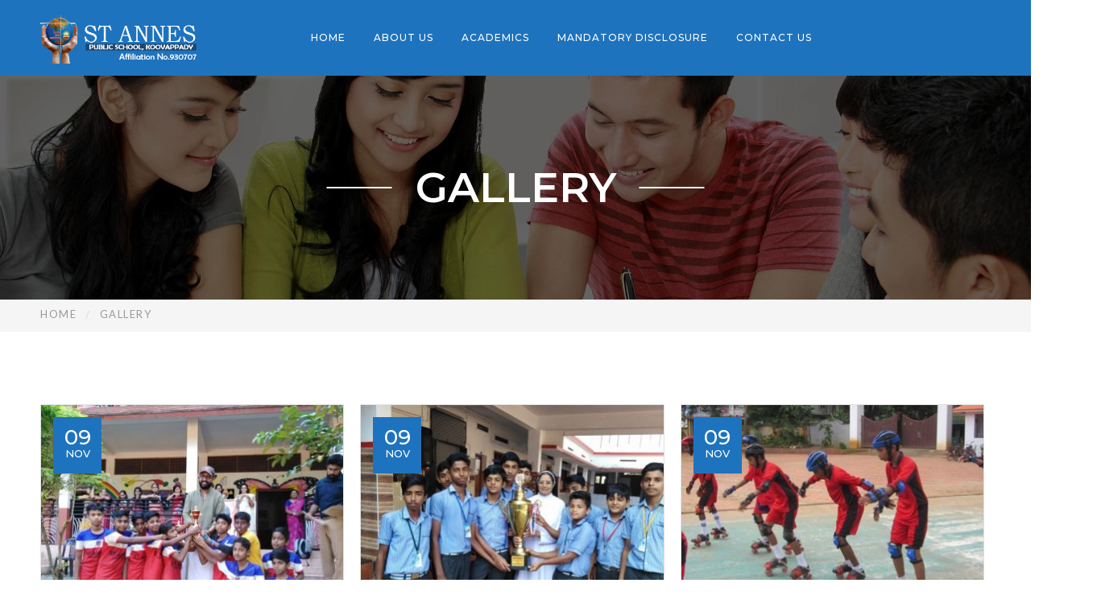

--- FILE ---
content_type: text/html; charset=UTF-8
request_url: https://www.stannespublicschool.org/gallery-category/manager/
body_size: 19014
content:
<!DOCTYPE html>
<html lang="en-US" class="no-js">
<head>
	<meta charset="UTF-8">
	<meta name="viewport" content="width=device-width">
	<link rel="profile" href="//gmpg.org/xfn/11">
	<link rel="pingback" href="https://www.stannespublicschool.org/xmlrpc.php">
	
	<title>Manager &#8211; St Anne&#039;s Public School, Koovappady</title>
                        <script>
                            /* You can add more configuration options to webfontloader by previously defining the WebFontConfig with your options */
                            if ( typeof WebFontConfig === "undefined" ) {
                                WebFontConfig = new Object();
                            }
                            WebFontConfig['google'] = {families: ['Lato:100,300,400,700,900,100italic,300italic,400italic,700italic,900italic', 'Montserrat:100,200,300,400,500,600,700,800,900,100italic,200italic,300italic,400italic,500italic,600italic,700italic,800italic,900italic', 'Raleway:100,200,300,400,500,600,700,800,900,100italic,200italic,300italic,400italic,500italic,600italic,700italic,800italic,900italic&subset=latin']};

                            (function() {
                                var wf = document.createElement( 'script' );
                                wf.src = 'https://ajax.googleapis.com/ajax/libs/webfont/1.5.3/webfont.js';
                                wf.type = 'text/javascript';
                                wf.async = 'true';
                                var s = document.getElementsByTagName( 'script' )[0];
                                s.parentNode.insertBefore( wf, s );
                            })();
                        </script>
                        <link rel='dns-prefetch' href='//www.stannespublicschool.org' />
<link rel='dns-prefetch' href='//maps.google.com' />
<link rel='dns-prefetch' href='//fonts.googleapis.com' />
<link rel='dns-prefetch' href='//s.w.org' />
<link rel="alternate" type="application/rss+xml" title="St Anne&#039;s Public School, Koovappady &raquo; Feed" href="https://www.stannespublicschool.org/feed/" />
<link rel="alternate" type="application/rss+xml" title="St Anne&#039;s Public School, Koovappady &raquo; Comments Feed" href="https://www.stannespublicschool.org/comments/feed/" />
<link rel="alternate" type="text/calendar" title="St Anne&#039;s Public School, Koovappady &raquo; iCal Feed" href="https://www.stannespublicschool.org/events/?ical=1" />
<link rel="alternate" type="application/rss+xml" title="St Anne&#039;s Public School, Koovappady &raquo; Manager Gallery Category Feed" href="https://www.stannespublicschool.org/gallery-category/manager/feed/" />
		<script type="text/javascript">
			window._wpemojiSettings = {"baseUrl":"https:\/\/s.w.org\/images\/core\/emoji\/13.0.0\/72x72\/","ext":".png","svgUrl":"https:\/\/s.w.org\/images\/core\/emoji\/13.0.0\/svg\/","svgExt":".svg","source":{"concatemoji":"https:\/\/www.stannespublicschool.org\/wp-includes\/js\/wp-emoji-release.min.js?ver=5.5.15"}};
			!function(e,a,t){var n,r,o,i=a.createElement("canvas"),p=i.getContext&&i.getContext("2d");function s(e,t){var a=String.fromCharCode;p.clearRect(0,0,i.width,i.height),p.fillText(a.apply(this,e),0,0);e=i.toDataURL();return p.clearRect(0,0,i.width,i.height),p.fillText(a.apply(this,t),0,0),e===i.toDataURL()}function c(e){var t=a.createElement("script");t.src=e,t.defer=t.type="text/javascript",a.getElementsByTagName("head")[0].appendChild(t)}for(o=Array("flag","emoji"),t.supports={everything:!0,everythingExceptFlag:!0},r=0;r<o.length;r++)t.supports[o[r]]=function(e){if(!p||!p.fillText)return!1;switch(p.textBaseline="top",p.font="600 32px Arial",e){case"flag":return s([127987,65039,8205,9895,65039],[127987,65039,8203,9895,65039])?!1:!s([55356,56826,55356,56819],[55356,56826,8203,55356,56819])&&!s([55356,57332,56128,56423,56128,56418,56128,56421,56128,56430,56128,56423,56128,56447],[55356,57332,8203,56128,56423,8203,56128,56418,8203,56128,56421,8203,56128,56430,8203,56128,56423,8203,56128,56447]);case"emoji":return!s([55357,56424,8205,55356,57212],[55357,56424,8203,55356,57212])}return!1}(o[r]),t.supports.everything=t.supports.everything&&t.supports[o[r]],"flag"!==o[r]&&(t.supports.everythingExceptFlag=t.supports.everythingExceptFlag&&t.supports[o[r]]);t.supports.everythingExceptFlag=t.supports.everythingExceptFlag&&!t.supports.flag,t.DOMReady=!1,t.readyCallback=function(){t.DOMReady=!0},t.supports.everything||(n=function(){t.readyCallback()},a.addEventListener?(a.addEventListener("DOMContentLoaded",n,!1),e.addEventListener("load",n,!1)):(e.attachEvent("onload",n),a.attachEvent("onreadystatechange",function(){"complete"===a.readyState&&t.readyCallback()})),(n=t.source||{}).concatemoji?c(n.concatemoji):n.wpemoji&&n.twemoji&&(c(n.twemoji),c(n.wpemoji)))}(window,document,window._wpemojiSettings);
		</script>
		<style type="text/css">
img.wp-smiley,
img.emoji {
	display: inline !important;
	border: none !important;
	box-shadow: none !important;
	height: 1em !important;
	width: 1em !important;
	margin: 0 .07em !important;
	vertical-align: -0.1em !important;
	background: none !important;
	padding: 0 !important;
}
</style>
	<link rel='stylesheet' id='embed-pdf-viewer-css'  href='https://www.stannespublicschool.org/wp-content/plugins/embed-pdf-viewer/css/embed-pdf-viewer.css?ver=5.5.15' type='text/css' media='screen' />
<link rel='stylesheet' id='tribe-common-skeleton-style-css'  href='https://www.stannespublicschool.org/wp-content/plugins/the-events-calendar/common/src/resources/css/common-skeleton.min.css?ver=4.12.10' type='text/css' media='all' />
<link rel='stylesheet' id='tribe-tooltip-css'  href='https://www.stannespublicschool.org/wp-content/plugins/the-events-calendar/common/src/resources/css/tooltip.min.css?ver=4.12.10' type='text/css' media='all' />
<link rel='stylesheet' id='wp-block-library-css'  href='https://www.stannespublicschool.org/wp-includes/css/dist/block-library/style.min.css?ver=5.5.15' type='text/css' media='all' />
<link rel='stylesheet' id='wc-block-vendors-style-css'  href='https://www.stannespublicschool.org/wp-content/plugins/woocommerce/packages/woocommerce-blocks/build/vendors-style.css?ver=3.1.0' type='text/css' media='all' />
<link rel='stylesheet' id='wc-block-style-css'  href='https://www.stannespublicschool.org/wp-content/plugins/woocommerce/packages/woocommerce-blocks/build/style.css?ver=3.1.0' type='text/css' media='all' />
<link rel='stylesheet' id='contact-form-7-css'  href='https://www.stannespublicschool.org/wp-content/plugins/contact-form-7/includes/css/styles.css?ver=5.2.2' type='text/css' media='all' />
<link rel='stylesheet' id='edr-base-css'  href='https://www.stannespublicschool.org/wp-content/plugins/educator/assets/public/css/base.css?ver=2.0.3' type='text/css' media='all' />
<link rel='stylesheet' id='rs-plugin-settings-css'  href='https://www.stannespublicschool.org/wp-content/plugins/revslider/public/assets/css/rs6.css?ver=6.2.23' type='text/css' media='all' />
<style id='rs-plugin-settings-inline-css' type='text/css'>
#rs-demo-id {}
</style>
<link rel='stylesheet' id='woocommerce-layout-css'  href='https://www.stannespublicschool.org/wp-content/plugins/woocommerce/assets/css/woocommerce-layout.css?ver=4.5.2' type='text/css' media='all' />
<link rel='stylesheet' id='woocommerce-smallscreen-css'  href='https://www.stannespublicschool.org/wp-content/plugins/woocommerce/assets/css/woocommerce-smallscreen.css?ver=4.5.2' type='text/css' media='only screen and (max-width: 768px)' />
<link rel='stylesheet' id='woocommerce-general-css'  href='https://www.stannespublicschool.org/wp-content/plugins/woocommerce/assets/css/woocommerce.css?ver=4.5.2' type='text/css' media='all' />
<style id='woocommerce-inline-inline-css' type='text/css'>
.woocommerce form .form-row .required { visibility: visible; }
</style>
<link rel='stylesheet' id='univero-theme-fonts-css'  href='https://fonts.googleapis.com/css?family=Lato:300,400,500,700,900|Montserrat:100,200,300,400,500,600,700,800,900|Raleway:100,200,300,400,500,600,700,800,900&#038;subset=latin%2Clatin-ext' type='text/css' media='all' />
<link rel='stylesheet' id='univero-woocommerce-css'  href='https://www.stannespublicschool.org/wp-content/themes/univero/css/woocommerce.css?ver=1.5' type='text/css' media='all' />
<link rel='stylesheet' id='bootstrap-css'  href='https://www.stannespublicschool.org/wp-content/themes/univero/css/bootstrap.css?ver=3.2.0' type='text/css' media='all' />
<link rel='stylesheet' id='univero-template-css'  href='https://www.stannespublicschool.org/wp-content/themes/univero/css/template.css?ver=3.2' type='text/css' media='all' />
<style id='univero-template-inline-css' type='text/css'>
.vc_custom_1601981541146{background-color: #f5f5f5 !important;}.vc_custom_1511853562851{padding-top: 15px !important;padding-bottom: 15px !important;background-color: #1f2227 !important;}
.bg-theme,#ninzio-header.header-v5,.ninzio-header.header-v6,.ninzio-header.header-v7 .cart-icon .count,.ninzio-header.header-v8 .cart-icon .count,.ninzio-header.header-v9 .cart-icon .count,.ninzio-header .cart-icon .count,.ninzio-header .top-cart .mini-cart .cart-icon .count,.search-form .dropdown-menu form .button-search,.icon-theme.icon-theme--success,.header-v3 .navbar-nav>li>a:after,.header-v4 .navbar-nav>li>a:before,.header-v5 .navbar-nav>li.active>a,.header-v5 .navbar-nav>li:hover>a,.header-v5 .navbar-nav>li:focus>a,.header-v5 .navbar-nav>li:active>a,.header-v7 .navbar-nav>li>a:before,.widget-testimonials.style2 .info:after,.widget-features-box.grid.style2 .feature-box,.edr-course .edr-course__price,#back-to-top,.btn-theme,#tribe-events .tribe-events-button,#tribe-events .tribe-events-button:hover,#tribe_events_filters_wrapper input[type="submit"],.tribe-events-button,.tribe-events-button.tribe-active:hover,.tribe-events-button.tribe-inactive,.tribe-events-button:hover,.tribe-events-calendar td.tribe-events-present div[id*="tribe-events-daynum-"],.wpb-js-composer .vc_tta.vc_general .vc_tta-panel.vc_active .vc_tta-controls-icon-position-left .vc_tta-controls-icon,.woocommerce #respond input#submit,.woocommerce a.button,.woocommerce button.button,.woocommerce input.button,.woocommerce-account .woocommerce-MyAccount-navigation .woocommerce-MyAccount-navigation-link.is-active>a,.woocommerce-account .woocommerce-MyAccount-navigation .woocommerce-MyAccount-navigation-link:hover>a,.woocommerce-account .woocommerce-MyAccount-navigation .woocommerce-MyAccount-navigation-link:active>a,.woocommerce-account .woocommerce-MyAccount-navigation .woocommerce-MyAccount-navigation-link.is-active>a::after,.woocommerce-account .woocommerce-MyAccount-navigation .woocommerce-MyAccount-navigation-link:hover>a::after,.woocommerce-account .woocommerce-MyAccount-navigation .woocommerce-MyAccount-navigation-link:active>a::after,.woocommerce #respond input#submit:hover,.woocommerce #respond input#submit:active,.woocommerce a.button:hover,.woocommerce a.button:active,.woocommerce button.button:hover,.woocommerce button.button:active,.woocommerce input.button:hover,.btn-theme:hover,.btn-theme:focus,.btn-theme:active,.btn-theme.active,.open>.btn-theme.dropdown-toggle,.woocommerce input.button:active,.vc_progress_bar .vc_general.vc_single_bar.vc_progress-bar-color-bar_green .vc_bar,.widget-features-box.grid.style3 .feature-box.featured .fbox-icon .fbox-icon-inner,.tribe-events-calendar td.tribe-events-present div[id*="tribe-events-daynum-"]>a,.ninzio-teacher-inner .socials a:hover,.ninzio-teacher-inner .socials a:focus,.ninzio-teacher-inner .socials a:active,.mfp-gallery .mfp-content button.mfp-close,.owl-controls .owl-dots .owl-dot.hover,.owl-controls .owl-dots .owl-dot.active,.sidebar .widget .widget-title::after,.ninzio-sidebar .widget .widget-title::after,.ninzio-pagination a:hover,.ninzio-pagination a:focus,.ninzio-pagination a:active,.ninzio-pagination span:active::after,.ninzio-pagination span:focus::after,.ninzio-pagination span:hover::after,.ninzio-pagination a:active::after,.ninzio-pagination a:focus::after,.ninzio-pagination a:hover::after,.ninzio-pagination span.current,.ninzio-pagination a.current,.detail-post .edr_course .info-meta .edr-buy-widget__link,.edr-membership-wrapper:hover .edr-membership-buy-link,.widget-membership.active .edr-membership-wrapper .edr-buy-widget__link,.widget-membership.active .edr-membership-wrapper .edr-membership-buy-link,.widget.widget-gallery.grid .gallery-item.style2:hover .gallery-item-title,.widget.widget-gallery.grid .gallery-item.style2:focus .gallery-item-title,.widget.widget-gallery.grid .gallery-item.style2:active .gallery-item-title,.widget-course-categories .category-wrapper .label,.course-lesson-sidebar .forward,.header-v2 .navbar-nav>li>a::before,.btn-outline.btn-success:hover,.btn-outline.btn-success:focus,.btn-outline.btn-success:active,.widget-action.center-white,.quickview-container .mfp-close,.widget-counters .widget-counters-item.style1,.list-tab-v1>li>.active,.list-tab-v1>li>.active:after,.list-tab-v1>li>a:hover,.list-tab-v1>li>a:hover:after,.list-tab-v1>li>a:focus:after,.list-tab-v1>li>a:active:after,.widget-features-box .fbox-icon .fbox-icon-inner:hover,.wpb-js-composer .vc_tta-container .vc_tta-color-green.vc_tta-style-modern .vc_tta-tab > a:hover .vc_tta-icon,.wpb-js-composer .vc_tta-container .vc_tta-color-green.vc_tta-style-modern .vc_tta-tab > a:focus .vc_tta-icon,.wpb-js-composer .vc_tta-container .vc_tta-color-green.vc_tta-style-modern .vc_tta-tab > a:active .vc_tta-icon,.btn-success:hover, .btn-success:focus, .btn-success:active, .btn-success.active, .open > .btn-success.dropdown-toggle, .btn-success,#ninzio-header.header-v1 .navbar-nav.megamenu, #ninzio-header.header-v1 .ninzio-megamenu, #ninzio-header.header-v1 .ninzio-megamenu:before, #ninzio-header.header-v1 .ninzio-megamenu:after,.navbar-nav .dropdown-menu > li.open > a:before,.navbar-nav .dropdown-menu > li.active > a:before,.navbar-nav > li > ul > li > a:before,#ninzio-header.header-v5,.ninzio-header.header-v5 .sticky-header,#ninzio-header-mobile .navbar-offcanvas .navbar-nav li.active > a,.list-info .list-info-item .list-info-icon i::before{background-color: #1e73be;}/* setting color*/.widget-features-box .fbox-icon .fbox-icon-inner,.widget-features-box.grid.style3 .feature-box.featured .ourservice-heading,.tagcloud a:focus,.tagcloud a:hover,a:hover,a:focus,.icon-theme,.course-lesson-sidebar .edr-lessons li:hover a,.course-lesson-sidebar .edr-lessons li.active a,.btn.btn-outline:hover,.edr-membership .btn-outline.edr-buy-widget__link:hover,.edr-membership .btn-outline.edr-membership-buy-link:hover,.edr_membership .btn-outline.edr-buy-widget__link:hover,.edr_membership .btn-outline.edr-membership-buy-link:hover,.btn.btn-outline:active,.edr-membership .btn-outline.edr-buy-widget__link:active,.edr-membership .btn-outline.edr-membership-buy-link:active,.edr_membership .btn-outline.edr-buy-widget__link:active,.edr_membership .btn-outline.edr-membership-buy-link:active,.btn.btn-outline:focus,.edr-membership .btn-outline.edr-buy-widget__link:focus,.edr-membership .btn-outline.edr-membership-buy-link:focus,.edr_membership .btn-outline.edr-buy-widget__link:focus,.edr_membership .btn-outline.edr-membership-buy-link:focus,.navbar-nav.megamenu .dropdown-menu>li>a.active,.navbar-nav.megamenu .dropdown-menu>li>a:hover,.navbar-nav.megamenu .dropdown-menu>li>a:active,.wpb-js-composer .vc_tta-container .vc_tta-color-green.vc_tta-style-modern .vc_tta-tab > a .vc_tta-icon,.wpb-js-composer .vc_tta-container .vc_tta-color-green.vc_tta-style-modern .vc_tta-tab.vc_active > a .vc_tta-icon,.wpb-js-composer .vc_tta-container .vc_tta-color-green.vc_tta-style-modern .vc_tta-tab > a:hover .vc_tta-title-text,.wpb-js-composer .vc_tta-container .vc_tta-color-green.vc_tta-style-modern .vc_tta-tab > a:focus .vc_tta-title-text,.wpb-js-composer .vc_tta-container .vc_tta-color-green.vc_tta-style-modern .vc_tta-tab > a:active .vc_tta-title-text{color: #1e73be;}.text-theme,.owl-carousel .owl-controls .owl-nav .owl-prev:hover, .owl-carousel .owl-controls .owl-nav .owl-next:hover,.edr-course .edr-course__title a:hover, .edr-course .edr-course__title a:focus, .edr-course .edr-course__title a:active,.widget-counters .widget-counters-item.style2 .font-icon,.entry-title a:hover,.readmore:hover,.btn-outline.btn-success,form.login .input-submit ~ span.lost_password a, form.register .input-submit ~ span.lost_password a,.top-cart .name a:hover,#ninzio-header.header-v2 #ninzio-topbar .list-social > li > a:hover,#ninzio-header.header-v2 .navbar-nav > li > a:hover,.woocommerce div.product p.price, .woocommerce div.product span.price,.detail-post .entry-tag a:hover,.ninzio-header .list-social > li > a:hover,.detail-post .edr_course .info-meta .course-price .edr-buy-widget__price,.edr-membership-wrapper .entry-description ul > li span::before{color: #1e73be !important;}/* setting border color*/.woocommerce #respond input#submit, .woocommerce a.button, .woocommerce button.button, .woocommerce input.button,.btn-outline.btn-success,.btn-outline.btn-success:hover,.btn-outline.btn-success:focus,.btn-outline.btn-success:active,.tagcloud a:focus, .tagcloud a:hover,#review_form .comment-form input:focus, #review_form .comment-form textarea:focus,.detail-post .entry-tag a:hover,.icon-theme.icon-theme--success,.btn.btn-outline:hover, .edr-membership .btn-outline.edr-buy-widget__link:hover, .edr-membership .btn-outline.edr-membership-buy-link:hover, .edr_membership .btn-outline.edr-buy-widget__link:hover,.edr_membership .btn-outline.edr-membership-buy-link:hover, .btn.btn-outline:active, .edr-membership .btn-outline.edr-buy-widget__link:active, .edr-membership .btn-outline.edr-membership-buy-link:active,.edr_membership .btn-outline.edr-buy-widget__link:active, .edr_membership .btn-outline.edr-membership-buy-link:active, .btn.btn-outline:focus, .edr-membership .btn-outline.edr-buy-widget__link:focus,.edr-membership .btn-outline.edr-membership-buy-link:focus, .edr_membership .btn-outline.edr-buy-widget__link:focus, .edr_membership .btn-outline.edr-membership-buy-link:focus,.header-v8 .navbar-nav > li:hover > a, .header-v8 .navbar-nav > li:focus > a, .header-v8 .navbar-nav > li:active > a, .header-v8 .navbar-nav > li.active > a,.edr-membership-wrapper:hover,.header-v9 .navbar-nav > li.open > a, .header-v9 .navbar-nav > li:hover > a, .header-v9 .navbar-nav > li:focus > a, .header-v9 .navbar-nav > li:active > a, .header-v9 .navbar-nav > li.active > a,.border-theme,.owl-carousel .owl-controls .owl-nav .owl-prev:hover, .owl-carousel .owl-controls .owl-nav .owl-next:hover,.readmore:hover,.form-control:focus,.edr-membership-wrapper:hover .edr-membership-buy-link,.widget-membership.active .edr-membership-wrapper,.widget-membership.active .edr-membership-wrapper .edr-buy-widget__link,.widget-membership.active .edr-membership-wrapper .edr-membership-buy-link,.widget.widget-gallery.grid .gallery-item.style2:hover .gallery-item-title, .widget.widget-gallery.grid .gallery-item.style2:focus .gallery-item-title,.widget.widget-gallery.grid .gallery-item.style2:active .gallery-item-title,.wpcf7-form .form-control:focus,.woocommerce form .form-row input.input-text:focus, .woocommerce form .form-row textarea:focus,.archive-shop div.product .information .cart .quantity input.qty:focus,.ninzio-pagination span.current, .ninzio-pagination a.current,#commentform .form-control:focus,#add_payment_method table.cart td.actions .coupon .input-text:focus, .woocommerce-cart table.cart td.actions .coupon .input-text:focus, .woocommerce-checkout table.cart td.actions .coupon .input-text:focus,.woocommerce #respond input#submit:hover, .woocommerce #respond input#submit:active, .woocommerce a.button:hover, .woocommerce a.button:active,.woocommerce button.button:hover, .woocommerce button.button:active, .woocommerce input.button:hover, .woocommerce input.button:active,.quickview-container .summary .quantity input.qty:focus,.wpb-js-composer .vc_tta-container .vc_tta-color-green.vc_tta-style-modern .vc_tta-tab > a:hover .vc_tta-icon,.wpb-js-composer .vc_tta-container .vc_tta-color-green.vc_tta-style-modern .vc_tta-tab > a:focus .vc_tta-icon,.wpb-js-composer .vc_tta-container .vc_tta-color-green.vc_tta-style-modern .vc_tta-tab > a:active .vc_tta-icon,.btn-theme:hover, .btn-theme:focus, .btn-theme:active, .btn-theme.active, .open > .btn-theme.dropdown-toggle,.btn-success,.btn-success:hover, .btn-success:focus, .btn-success:active, .btn-success.active, .open > .btn-success.dropdown-toggle{border-color: #1e73be !important;}.ninzio-page-loading #loader:after,.ninzio-page-loading #loader:before,.ninzio-page-loading #loader{border-color: #1e73be transparent transparent !important;}.edr-course .edr-course__price.free-label:after,.edr-course .edr-course__price .letter-0:after,.navbar-nav.megamenu .dropdown-menu,.post-grid-v2:after,.woocommerce .percent-sale .percent-sale-iiner::before, .woocommerce span.onsale .percent-sale-iiner::before{border-top-color: #1e73be !important;}.edr-course .edr-course__price.free-label:before,.edr-course .edr-course__price .letter-0:before,.woocommerce .percent-sale .percent-sale-iiner::after, .woocommerce span.onsale .percent-sale-iiner::after{border-bottom-color: #1e73be !important;}.post-grid-v2:hover:after{box-shadow:0 -2px 0 0 #1e73be inset;}.form-control:focus,#commentform .form-control:focus,.archive-shop div.product .information .cart .quantity input.qty:focus,.wpcf7-form .form-control:focus,.woocommerce form .form-row input.input-text:focus,.woocommerce form .form-row textarea:focus,.quickview-container .summary .quantity input.qty:focus,#add_payment_method table.cart td.actions .coupon .input-text:focus,.woocommerce-cart table.cart td.actions .coupon .input-text:focus,.woocommerce-checkout table.cart td.actions .coupon .input-text:focus,#review_form .comment-form input:focus, #review_form .comment-form textarea:focus{box-shadow: 0 0 0 1px #1e73be inset;}/* check second color *//* seting background main */.bg-theme-second,.btn-theme-second,.widget-counters .widget-counters-item.featured,.widget-counters .widget-counters-item.style1:hover, .widget-counters .widget-counters-item.style1:focus, .widget-counters .widget-counters-item.style1:active,.widget-features-box.grid.style2 .feature-box.featured, .widget-features-box.grid.style2 .feature-box:hover, .widget-features-box.grid.style2 .feature-box:active, .widget-features-box.grid.style2 .feature-box:focus{background-color: #bfbfbf !important;}/* setting color*/.edr-course-list-simple .edr-course__price,.text-second,.second-color{color: #bfbfbf !important;}/* setting border color*/.btn-theme-second{border-color: #bfbfbf;}/* check accent color *//* seting background main */#ninzio-header.header-v4,#ninzio-header.header-v4 .ninzio-megamenu,#ninzio-header.header-v4 .navbar-nav.megamenu,#ninzio-topbar,.ninzio-header.header-v5 .top-cart .mini-cart .cart-icon .count{background-color: #a37cd3;}/* setting color*/.widget.widget-text-heading .title,#ninzio-footer .widget-newletter .widgettitle,#ninzio-footer .widget-newletter .widget-title{color: #a37cd3;}/* setting border color*/.btn-theme-accent{border-color: #a37cd3;}/* button background *//* seting background main */.wpcf7-form .wpcf7-submit,.btn-success,.btn-theme,.more-link{background: #5f9ea0 !important;}/* setting border color*/.wpcf7-form .wpcf7-submit,.btn-theme,.btn-success,.more-link{border-color: #5f9ea0 !important;}/* seting background main */.wpcf7-form .wpcf7-submit,.btn-theme,.btn-success,.more-link{color: #ffffff !important;}/* button background hover *//* seting background main */.wpcf7-form .wpcf7-submit:hover,.wpcf7-form .wpcf7-submit:focus,.wpcf7-form .wpcf7-submit:active,.btn-theme:hover,.btn-theme:active,.btn-theme:focus,.more-link:hover, .more-link:focus, .more-link:active,.btn-success:hover, .btn-success:focus, .btn-success:active{background: #5f9ea0 !important;}/* setting border color*/.wpcf7-form .wpcf7-submit:hover,.wpcf7-form .wpcf7-submit:focus,.wpcf7-form .wpcf7-submit:active,.btn-theme:hover,.btn-theme:active,.btn-theme:focus,.more-link:hover, .more-link:focus, .more-link:active,.btn-success:hover, .btn-success:focus, .btn-success:active{border-color: #5f9ea0 !important;}/* seting background main */.wpcf7-form .wpcf7-submit:hover,.wpcf7-form .wpcf7-submit:focus,.wpcf7-form .wpcf7-submit:active,.btn-theme:hover,.btn-theme:active,.btn-theme:focus,.more-link:hover, .more-link:focus, .more-link:active,.btn-success:hover, .btn-success:focus, .btn-success:active{color: #ffffff !important;}/* Body Font *//* seting background main */body,p,.ui-autocomplete.ui-widget-content li .name a,.counters .counter,.widget-features-box.default .ourservice-heading,.widget-features-box.default .readmore,#reviews .title-info,.entry-tags-list,#commentform .input-title,.post-grid-v3 .date,.ninzio-sidebar .post-widget .blog-title,.ninzio-sidebar .post-widget h6,.widget-quicklink-menu .quicklink-heading,.terms-list,.edr-course .edr-teacher .description .author-title,.edr-course-list-simple .edr-course__price,.widget-title-special .edr-buy-widget__link,.widget-special-features .widget-price .price-label,.widget-special-features .widget-price .edr-buy-widget__price,.detail-post .edr_course .course-socials-bookmark .course-bookmark .ninzio-bookmark-add,.detail-post .edr_course .course-socials-bookmark .course-bookmark .ninzio-bookmark-added,.detail-post .edr_course .course-socials-bookmark .course-bookmark .ninzio-bookmark-not-login,.list-instructors .redmore,.send-message-instructor-form input:not(.btn),.send-message-instructor-form textarea,.single-tribe_events .event-meta h3,.single-tribe_events .times>div{font-family: Lato;}/* seting heading font */.form-control,.widget .widget-title,.widget .widgettitle,.widget .widget-heading,.list-tab-v1>li>a,h1, h2, h3, h4, h5, h6, .h1, .h2, .h3, .h4, .h5, .h6,.tagcloud a,.ninzio-footer ul>li>a,.widget-counters .counter-wrap,.navbar-nav>li>a,.navbar-nav .dropdown-menu>li>a,.ninzio-header .contact-information .box-content,.ninzio-teacher-inner .job,.testimonials-body .info,.title,.name,.navbar-nav .dropdown-menu .menu-megamenu-container ul>li>a,.edr-course .edr-teacher,.widget-course-categories .category-wrapper .label,.widget-course-categories .category-wrapper .title,.widget-counters .counter-wrap,.widget-counters .title,.edr-course-list .entry-info li span,.ninzio-teacher-inner .job,#course-review .comment .ninzio-author,.course-features,.detail-post .edr_course .info-meta .title,.edr-membership .edr-buy-widget__link,.edr-membership .edr-membership-buy-link,.edr_membership .edr-buy-widget__link,.edr_membership .edr-membership-buy-link,.edr-membership-wrapper .edr-membership__price,.tribe-events-list.event-list .entry-date-wrapper,.tribe-events-list.event-grid .entry-date-wrapper,.detail-post .edr_course .info-meta .course-review .rating-count,.edr-course-grid .entry-info .edr-registered,.edr-course-grid .entry-info .edr-comments,.tabs-v1 .nav-tabs li,.nav.tabs-product1>li>a,.post-navigation .navi,.section-contact .title-contact,.ninzio-pagination,.entry-date,.edr-course .edr-teacher,.vc_progress_bar .vc_general.vc_single_bar.vc_progress-bar-color-bar_green .vc_label,.ninzio-topbar .wpml-ls-legacy-dropdown .wpml-ls-sub-menu > li > a,#review_form .comment-form input,#review_form .comment-form textarea,.edr-course .edr-course__price,.ninzio-header .ninzio-search-form .ninzio-search,.navbar-nav>li>a,.newletters-1 .widgettitle,.ninzio-header .top-cart .mini-cart .cart-icon .count,.navbar-nav .dropdown-menu>li>a,.ninzio-header .contact-information .box-content,.navbar-nav .dropdown-menu .menu-megamenu-container ul>li>a,.header-mobile .top-cart .ninzio-topcart-mobile .mini-cart,.navbar-offcanvas .navbar-nav li>a,.header-mobile .ninzio-search-form .ninzio-search,.page-404 .big-font,.widget-newletter input,.detail-post .ninzio-social-share strong,.detail-post .entry-tag strong,.detail-post .entry-tag a{font-family: Montserrat !important;}/* seting Button Font */.btn,.button, button, input[type=submit], button[type=submit],.edr-buy-widget__link,.readmore,.rev-btn,.wpb-js-composer .vc_tta.vc_general .vc_tta-panel-title,#review_form .comment-form input#submit,.comment-list .comment-reply-link,.detail-post .edr_course .info-meta .edr-buy-widget__link,#tribe-events .tribe-events-button,.tribe-events-button,.edr-membership-buy-link{font-family: Raleway !important;}
</style>
<link rel='stylesheet' id='univero-style-css'  href='https://www.stannespublicschool.org/wp-content/themes/univero/style.css?ver=3.2' type='text/css' media='all' />
<link rel='stylesheet' id='font-awesomes-css'  href='https://www.stannespublicschool.org/wp-content/themes/univero/css/font-awesome.css?ver=4.7.0' type='text/css' media='all' />
<link rel='stylesheet' id='font-univero-css'  href='https://www.stannespublicschool.org/wp-content/themes/univero/css/font-univero.css?ver=1.8.0' type='text/css' media='all' />
<link rel='stylesheet' id='font-univero-content-css'  href='https://www.stannespublicschool.org/wp-content/themes/univero/css/font-univero-content.css?ver=1.8.0' type='text/css' media='all' />
<link rel='stylesheet' id='animate-style-css'  href='https://www.stannespublicschool.org/wp-content/themes/univero/css/animate.css?ver=3.5.0' type='text/css' media='all' />
<link rel='stylesheet' id='perfect-scrollbar-css'  href='https://www.stannespublicschool.org/wp-content/themes/univero/css/perfect-scrollbar.css?ver=2.3.2' type='text/css' media='all' />
<link rel='stylesheet' id='magnific-popup-css'  href='https://www.stannespublicschool.org/wp-content/themes/univero/js/magnific/magnific-popup.css?ver=1.1.0' type='text/css' media='all' />
<script type="text/template" id="tmpl-variation-template">
	<div class="woocommerce-variation-description">{{{ data.variation.variation_description }}}</div>
	<div class="woocommerce-variation-price">{{{ data.variation.price_html }}}</div>
	<div class="woocommerce-variation-availability">{{{ data.variation.availability_html }}}</div>
</script>
<script type="text/template" id="tmpl-unavailable-variation-template">
	<p>Sorry, this product is unavailable. Please choose a different combination.</p>
</script>
<script type='text/javascript' src='https://www.stannespublicschool.org/wp-includes/js/jquery/jquery.js?ver=1.12.4-wp' id='jquery-core-js'></script>
<script type='text/javascript' src='https://www.stannespublicschool.org/wp-content/plugins/revslider/public/assets/js/rbtools.min.js?ver=6.2.23' id='tp-tools-js'></script>
<script type='text/javascript' src='https://www.stannespublicschool.org/wp-content/plugins/revslider/public/assets/js/rs6.min.js?ver=6.2.23' id='revmin-js'></script>
<script type='text/javascript' src='https://www.stannespublicschool.org/wp-content/plugins/woocommerce/assets/js/jquery-blockui/jquery.blockUI.min.js?ver=2.70' id='jquery-blockui-js'></script>
<script type='text/javascript' id='wc-add-to-cart-js-extra'>
/* <![CDATA[ */
var wc_add_to_cart_params = {"ajax_url":"\/wp-admin\/admin-ajax.php","wc_ajax_url":"\/?wc-ajax=%%endpoint%%","i18n_view_cart":"View cart","cart_url":"https:\/\/www.stannespublicschool.org\/cart\/","is_cart":"","cart_redirect_after_add":"no"};
/* ]]> */
</script>
<script type='text/javascript' src='https://www.stannespublicschool.org/wp-content/plugins/woocommerce/assets/js/frontend/add-to-cart.min.js?ver=4.5.2' id='wc-add-to-cart-js'></script>
<script type='text/javascript' src='https://www.stannespublicschool.org/wp-content/plugins/wp-table-builder/inc/admin/js/WPTB_ResponsiveFrontend.js?ver=1.3.0' id='wp-table-builder_responsive-frontend-js'></script>
<script type='text/javascript' src='https://www.stannespublicschool.org/wp-content/plugins/wp-table-builder/inc/frontend/js/wp-table-builder-frontend.js?ver=1.3.0' id='wp-table-builder-js'></script>
<script type='text/javascript' src='https://www.stannespublicschool.org/wp-content/plugins/js_composer/assets/js/vendors/woocommerce-add-to-cart.js?ver=6.4.0' id='vc_woocommerce-add-to-cart-js-js'></script>
<script type='text/javascript' src='//maps.google.com/maps/api/js?key=AIzaSyAgLtmIukM56mTfet5MEoPsng51Ws06Syc&#038;ver=5.5.15' id='googlemap-api-js'></script>
<script type='text/javascript' src='https://www.stannespublicschool.org/wp-content/themes/univero/js/gmap3.js?ver=5.5.15' id='gmap3-js'></script>
<link rel="https://api.w.org/" href="https://www.stannespublicschool.org/wp-json/" /><link rel="EditURI" type="application/rsd+xml" title="RSD" href="https://www.stannespublicschool.org/xmlrpc.php?rsd" />
<link rel="wlwmanifest" type="application/wlwmanifest+xml" href="https://www.stannespublicschool.org/wp-includes/wlwmanifest.xml" /> 
<meta name="generator" content="WordPress 5.5.15" />
<meta name="generator" content="WooCommerce 4.5.2" />
<meta name="tec-api-version" content="v1"><meta name="tec-api-origin" content="https://www.stannespublicschool.org"><link rel="https://theeventscalendar.com/" href="https://www.stannespublicschool.org/wp-json/tribe/events/v1/" />	<noscript><style>.woocommerce-product-gallery{ opacity: 1 !important; }</style></noscript>
	<meta name="generator" content="Powered by WPBakery Page Builder - drag and drop page builder for WordPress."/>
<meta name="generator" content="Powered by Slider Revolution 6.2.23 - responsive, Mobile-Friendly Slider Plugin for WordPress with comfortable drag and drop interface." />
<link rel="icon" href="https://www.stannespublicschool.org/wp-content/uploads/2020/10/cropped-download-32x32.jpeg" sizes="32x32" />
<link rel="icon" href="https://www.stannespublicschool.org/wp-content/uploads/2020/10/cropped-download-192x192.jpeg" sizes="192x192" />
<link rel="apple-touch-icon" href="https://www.stannespublicschool.org/wp-content/uploads/2020/10/cropped-download-180x180.jpeg" />
<meta name="msapplication-TileImage" content="https://www.stannespublicschool.org/wp-content/uploads/2020/10/cropped-download-270x270.jpeg" />
<script type="text/javascript">function setREVStartSize(e){
			//window.requestAnimationFrame(function() {				 
				window.RSIW = window.RSIW===undefined ? window.innerWidth : window.RSIW;	
				window.RSIH = window.RSIH===undefined ? window.innerHeight : window.RSIH;	
				try {								
					var pw = document.getElementById(e.c).parentNode.offsetWidth,
						newh;
					pw = pw===0 || isNaN(pw) ? window.RSIW : pw;
					e.tabw = e.tabw===undefined ? 0 : parseInt(e.tabw);
					e.thumbw = e.thumbw===undefined ? 0 : parseInt(e.thumbw);
					e.tabh = e.tabh===undefined ? 0 : parseInt(e.tabh);
					e.thumbh = e.thumbh===undefined ? 0 : parseInt(e.thumbh);
					e.tabhide = e.tabhide===undefined ? 0 : parseInt(e.tabhide);
					e.thumbhide = e.thumbhide===undefined ? 0 : parseInt(e.thumbhide);
					e.mh = e.mh===undefined || e.mh=="" || e.mh==="auto" ? 0 : parseInt(e.mh,0);		
					if(e.layout==="fullscreen" || e.l==="fullscreen") 						
						newh = Math.max(e.mh,window.RSIH);					
					else{					
						e.gw = Array.isArray(e.gw) ? e.gw : [e.gw];
						for (var i in e.rl) if (e.gw[i]===undefined || e.gw[i]===0) e.gw[i] = e.gw[i-1];					
						e.gh = e.el===undefined || e.el==="" || (Array.isArray(e.el) && e.el.length==0)? e.gh : e.el;
						e.gh = Array.isArray(e.gh) ? e.gh : [e.gh];
						for (var i in e.rl) if (e.gh[i]===undefined || e.gh[i]===0) e.gh[i] = e.gh[i-1];
											
						var nl = new Array(e.rl.length),
							ix = 0,						
							sl;					
						e.tabw = e.tabhide>=pw ? 0 : e.tabw;
						e.thumbw = e.thumbhide>=pw ? 0 : e.thumbw;
						e.tabh = e.tabhide>=pw ? 0 : e.tabh;
						e.thumbh = e.thumbhide>=pw ? 0 : e.thumbh;					
						for (var i in e.rl) nl[i] = e.rl[i]<window.RSIW ? 0 : e.rl[i];
						sl = nl[0];									
						for (var i in nl) if (sl>nl[i] && nl[i]>0) { sl = nl[i]; ix=i;}															
						var m = pw>(e.gw[ix]+e.tabw+e.thumbw) ? 1 : (pw-(e.tabw+e.thumbw)) / (e.gw[ix]);					
						newh =  (e.gh[ix] * m) + (e.tabh + e.thumbh);
					}				
					if(window.rs_init_css===undefined) window.rs_init_css = document.head.appendChild(document.createElement("style"));					
					document.getElementById(e.c).height = newh+"px";
					window.rs_init_css.innerHTML += "#"+e.c+"_wrapper { height: "+newh+"px }";				
				} catch(e){
					console.log("Failure at Presize of Slider:" + e)
				}					   
			//});
		  };</script>
		<style type="text/css" id="wp-custom-css">
			.header-actions .search-form {
	display: none !important;
}		</style>
		<style type="text/css" title="dynamic-css" class="options-output">#ninzio-topbar{background-color:#000000;}#ninzio-topbar{color:#aaaaaa;}#ninzio-header #ninzio-topbar a,#ninzio-header #ninzio-topbar .list-social > li > a{color:#aaaaaa;}#ninzio-header #ninzio-topbar a:hover,
#ninzio-header #ninzio-topbar a:active, 
#ninzio-header .ninzio-topbar a:focus,
#ninzio-header .ninzio-topbar a:hover,
#ninzio-header #ninzio-topbar .list-social > li > a:hover, 
#ninzio-header #ninzio-topbar .list-social > li > a:active,
.ninzio-header.header-v2 .ninzio-topbar a:hover,
.ninzio-header.header-v2 .ninzio-topbar a:focus,
.ninzio-header.header-v2 .ninzio-topbar a:active,
.ninzio-header.header-v4 .ninzio-topbar a:hover,
.ninzio-header.header-v4 .ninzio-topbar a:active,
.ninzio-header.header-v4 .ninzio-topbar a:focus{color:#17c787;}#ninzio-header, #ninzio-header-mobile{background-color:#0a0a0a;}#ninzio-header, #ninzio-header-mobile, #ninzio-header .header-meta .media-heading{color:#a2a2a2;}#ninzio-header .active>a,
#ninzio-header a:active,
#ninzio-header a:hover,
#ninzio-header-mobile .active>a,
#ninzio-header-mobile a:active,
#ninzio-header-mobile a:hover,
.ninzio-header .header-meta a:hover,
.ninzio-header .header-meta a:active,
.ninzio-header .header-meta a:focus{color:#999999;}
                            .ninzio-megamenu:before,
                            .ninzio-megamenu:after,
                            .navbar-nav .dropdown-menu>li.open>a:before,
                            .navbar-nav .dropdown-menu>li.active>a:before,
                            .header-v1 .ninzio-megamenu,
                            .navbar-nav>li>ul>li>a:before{background-color:#1a2add;}#ninzio-header .navbar-nav.megamenu > li > a,
.header-v1 .navbar-nav > li > a
                            {color:#ffffff;}#ninzio-header .navbar-nav.megamenu > li.active > a,
#ninzio-header .navbar-nav.megamenu > li:hover > a,
#ninzio-header .navbar-nav.megamenu > li:active > a,
.header-v1 .navbar-nav > li > a:hover,
.header-v1 .navbar-nav > li > a:focus,
.header-v1 .navbar-nav > li > a:active,                            
#ninzio-header .navbar-nav > li.active > a,                            
#ninzio-header .navbar-nav .dropdown-menu > li:hover > a, 
#ninzio-header .navbar-nav .dropdown-menu > li:focus > a, 
#ninzio-header .navbar-nav .dropdown-menu > li:active > a,
#ninzio-header .navbar-nav .dropdown-menu > li.active > a,  
#ninzio-header .navbar-nav .dropdown-menu > li > a:hover, 
#ninzio-header .navbar-nav .dropdown-menu > li > a:focus, 
#ninzio-header .navbar-nav .dropdown-menu > li > a:active
#ninzio-header .navbar-nav .dropdown-menu ul > li:hover > a, 
#ninzio-header .navbar-nav .dropdown-menu ul > li:active > a, 
#ninzio-header .navbar-nav .dropdown-menu ul > li:focus > a, 
#ninzio-header .navbar-nav .dropdown-menu .menu-megamenu-container ul > li:hover > a, 
#ninzio-header .navbar-nav .dropdown-menu .menu-megamenu-container ul > li:active > a, 
#ninzio-header .navbar-nav .dropdown-menu .menu-megamenu-container ul > li:focus > a{color:#ffffff;}#ninzio-footer .widgettitle ,#ninzio-footer .widget-title,#ninzio-footer .title,
                            #ninzio-footer h1,#ninzio-footer h2,#ninzio-footer h3,#ninzio-footer h4,#ninzio-footer h5,#ninzio-footer h6{color:#ffffff;}#ninzio-footer, .ninzio-footer .contact-info, .ninzio-copyright{color:#aaaaaa;}#ninzio-footer a{color:#aaaaaa;}#ninzio-footer a:hover,#ninzio-footer a:active{color:#17c787;}.ninzio-copyright{color:#aaaaaa;}.ninzio-copyright a, .ninzio-copyright a i,
                            .ninzio-footer .ninzio_custom_menu .menu > li > a{color:#aaaaaa;}.ninzio-copyright a:hover .ninzio-copyright a i:hover
                            .ninzio-footer .ninzio_custom_menu .menu > li > a:hover{color:#17c787;}</style><noscript><style> .wpb_animate_when_almost_visible { opacity: 1; }</style></noscript></head>
<body class="archive tax-ninzio_gallery_category term-manager term-61 theme-univero woocommerce-no-js tribe-no-js ninzio-body-loading image-lazy-loading wpb-js-composer js-comp-ver-6.4.0 vc_responsive">
	<div class="ninzio-page-loading">
	  	<div id="loader"></div>
	  	<div class="loader-section section-left"></div>
	  	<div class="loader-section section-right"></div>
	</div>
<div id="wrapper-container" class="wrapper-container">

	<div id="ninzio-header-mobile" class="header-mobile hidden-lg hidden-md show-1024 clearfix">
    <div class="container">
        <div class="header-mobile-top clearfix">
            <div class="logo-mobile-wrapper">
                
                                    <div class="logo">
                        <a href="https://www.stannespublicschool.org/" >
                            <img src="https://www.stannespublicschool.org/wp-content/uploads/2020/10/st-annes-copy.png" alt="St Anne&#039;s Public School, Koovappady">
                        </a>
                    </div>
                            </div>
            <div class="site-mobile-actions">
                <div class="active-mobile">
                    <button data-toggle="offcanvas" class=" icon-theme icon-theme--large icon-theme--gray btn-offcanvas btn-toggle-canvas offcanvas" type="button">
                       <i class="univero-menu"></i>
                    </button>
                </div>
                            </div>            
        </div>
    </div>
    <div id="ninzio-mobile-menu" class="ninzio-offcanvas"> 
    <div class="ninzio-offcanvas-body">
        
        <nav class="navbar navbar-offcanvas navbar-static" role="navigation">
            <div class="navbar-collapse navbar-offcanvas-collapse"><ul id="main-mobile-menu" class="nav navbar-nav"><li id="menu-item-2345" class="menu-item-2345"><a href="https://www.stannespublicschool.org/">Home</a></li>
<li id="menu-item-2430" class="has-submenu menu-item-2430"><a href="#">ABOUT US</a> <span class="icon-toggle"><i class="univero-arrow-bottom"></i></span>
<ul class="sub-menu">
	<li id="menu-item-2433" class="menu-item-2433"><a href="https://www.stannespublicschool.org/about-our-school/">ABOUT OUR SCHOOL</a></li>
	<li id="menu-item-2415" class="menu-item-2415"><a href="https://www.stannespublicschool.org/principals-message/">Principal’s Message</a></li>
	<li id="menu-item-2416" class="menu-item-2416"><a href="https://www.stannespublicschool.org/managers-desk/">Manager’s Desk</a></li>
	<li id="menu-item-3132" class="menu-item-3132"><a href="https://www.stannespublicschool.org/pioneers/">Pioneers</a></li>
</ul>
</li>
<li id="menu-item-2732" class="has-submenu menu-item-2732"><a href="#">Academics</a> <span class="icon-toggle"><i class="univero-arrow-bottom"></i></span>
<ul class="sub-menu">
	<li id="menu-item-3880" class="menu-item-3880"><a href="https://stanneskoovappady.sactin.com/online">Online Admission</a></li>
	<li id="menu-item-2231" class="menu-item-2231"><a href="https://stanneskoovappady.sactin.com/">Login</a></li>
	<li id="menu-item-2756" class="menu-item-2756"><a href="https://www.stannespublicschool.org/news/">NEWS</a></li>
	<li id="menu-item-3613" class="menu-item-3613"><a href="https://www.stannespublicschool.org/admission/">Admission</a></li>
	<li id="menu-item-2511" class="has-submenu menu-item-2511"><a href="#">Sports Corner</a> <span class="icon-toggle"><i class="univero-arrow-bottom"></i></span>
	<ul class="sub-menu">
		<li id="menu-item-3781" class="menu-item-3781"><a href="https://www.stannespublicschool.org/school-activities/">School Activities</a></li>
		<li id="menu-item-3344" class="menu-item-3344"><a href="https://www.stannespublicschool.org/central-kerala-sahodaya-throw-ball-tournament-2022/">CENTRAL KERALA SAHODAYA THROW BALL TOURNAMENT 2025</a></li>
		<li id="menu-item-4069" class="menu-item-4069"><a href="https://www.stannespublicschool.org/throw-ball-tournament2024rules-regulations/">Throw ball tournament2025(Rules &#038; Regulations)</a></li>
		<li id="menu-item-3439" class="menu-item-3439"><a href="https://www.stannespublicschool.org/central-kerala-sahodaya-throw-ball-tournament-invitation-2023/">CENTRAL KERALA SAHODAYA THROW BALL TOURNAMENT INVITATION 2025</a></li>
		<li id="menu-item-3117" class="menu-item-3117"><a href="https://www.stannespublicschool.org/throw-ball-tournament-2021/">Throw Ball Tournament 2021</a></li>
		<li id="menu-item-2729" class="menu-item-2729"><a href="https://www.stannespublicschool.org/fit-india-freedom-run2020/">Fit India Freedom Run2020</a></li>
		<li id="menu-item-2512" class="menu-item-2512"><a href="https://www.stannespublicschool.org/throw-ball-tournament2020/">Throw ball tournament2023</a></li>
	</ul>
</li>
	<li id="menu-item-2441" class="has-submenu menu-item-2441"><a href="#">Gallery</a> <span class="icon-toggle"><i class="univero-arrow-bottom"></i></span>
	<ul class="sub-menu">
		<li id="menu-item-2220" class="menu-item-2220"><a href="https://www.stannespublicschool.org/gallery-grid/">Gallery</a></li>
		<li id="menu-item-2442" class="has-submenu menu-item-2442"><a href="https://www.stannespublicschool.org/video-gallery/">VIDEO GALLERY</a> <span class="icon-toggle"><i class="univero-arrow-bottom"></i></span>
		<ul class="sub-menu">
			<li id="menu-item-3192" class="menu-item-3192"><a href="https://www.stannespublicschool.org/informative-videos/">Informative Videos</a></li>
			<li id="menu-item-3191" class="menu-item-3191"><a href="https://www.stannespublicschool.org/celebrative-videos/">Celebrative Videos</a></li>
		</ul>
</li>
		<li id="menu-item-4377" class="menu-item-4377"><a href="https://www.stannespublicschool.org/events-2025-26/">Events 2025-26</a></li>
	</ul>
</li>
	<li id="menu-item-3745" class="menu-item-3745"><a href="https://www.stannespublicschool.org/staff/">DEPARTMENTS</a></li>
	<li id="menu-item-2556" class="menu-item-2556"><a href="https://www.stannespublicschool.org/faculty-1/">Faculty List</a></li>
	<li id="menu-item-3128" class="menu-item-3128"><a href="https://www.stannespublicschool.org/school-cabinet-leaders/">Coordinators</a></li>
	<li id="menu-item-3170" class="menu-item-3170"><a href="https://www.stannespublicschool.org/school-cabinet-leaders-2/">School Cabinet Leaders</a></li>
	<li id="menu-item-2454" class="menu-item-2454"><a href="https://www.stannespublicschool.org/facilities/">Facilities</a></li>
	<li id="menu-item-2457" class="menu-item-2457"><a href="https://www.stannespublicschool.org/rules-and-regulations/">Rules and Regulations</a></li>
	<li id="menu-item-2939" class="menu-item-2939"><a href="https://www.stannespublicschool.org/school-diary/">Academic Calendar</a></li>
	<li id="menu-item-2657" class="menu-item-2657"><a href="https://www.stannespublicschool.org/tc/">DOWNLOAD TC</a></li>
	<li id="menu-item-3182" class="menu-item-3182"><a href="https://www.stannespublicschool.org/k-g-corner/">K G CORNER</a></li>
</ul>
</li>
<li id="menu-item-3855" class="has-submenu menu-item-3855"><a href="https://www.stannespublicschool.org/mandatory-disclosure/">MANDATORY  DISCLOSURE</a> <span class="icon-toggle"><i class="univero-arrow-bottom"></i></span>
<ul class="sub-menu">
	<li id="menu-item-3856" class="menu-item-3856"><a href="https://www.stannespublicschool.org/last-3-years-result/">Last 3 Years Result</a></li>
	<li id="menu-item-3857" class="menu-item-3857"><a href="https://www.stannespublicschool.org/fee-structure-2/">Fee Structure</a></li>
	<li id="menu-item-3858" class="menu-item-3858"><a href="https://www.stannespublicschool.org/ptwa-2023-24/">PTWA 2025-26</a></li>
	<li id="menu-item-3859" class="menu-item-3859"><a href="https://www.stannespublicschool.org/trust-certificate/">Trust Certificate</a></li>
	<li id="menu-item-3860" class="menu-item-3860"><a href="https://www.stannespublicschool.org/school-managing-committee/">School Managing Committee</a></li>
	<li id="menu-item-3861" class="menu-item-3861"><a href="https://www.stannespublicschool.org/sanitary/">Sanitary</a></li>
	<li id="menu-item-3862" class="menu-item-3862"><a href="https://www.stannespublicschool.org/noc/">NOC</a></li>
	<li id="menu-item-3863" class="menu-item-3863"><a href="https://www.stannespublicschool.org/fire-certificate/">Fire Certificate</a></li>
	<li id="menu-item-3864" class="menu-item-3864"><a href="https://www.stannespublicschool.org/building-safety/">Building Safety</a></li>
	<li id="menu-item-3865" class="menu-item-3865"><a href="https://www.stannespublicschool.org/academic-calendar/">Academic Calendar</a></li>
	<li id="menu-item-3866" class="menu-item-3866"><a href="https://www.stannespublicschool.org/affiliation/">Affiliation</a></li>
	<li id="menu-item-3873" class="menu-item-3873"><a href="https://www.stannespublicschool.org/recognition-certificate-2/">Recognition Certificate</a></li>
	<li id="menu-item-3874" class="menu-item-3874"><a href="https://www.stannespublicschool.org/self-certificate-2/">Self Certificate</a></li>
	<li id="menu-item-4128" class="menu-item-4128"><a href="https://www.stannespublicschool.org/water-2/">Water</a></li>
</ul>
</li>
<li id="menu-item-2230" class="menu-item-2230"><a href="https://www.stannespublicschool.org/contact-us/">Contact Us</a></li>
</ul></div>        </nav>
        
        <div class="ninzio-search-form">
	<form action="https://www.stannespublicschool.org/" method="get">
	  	<input type="text" placeholder="Search" name="s" class="ninzio-search"/>
		<button type="submit" class="button-search btn"><i class="univero-magnifier1"></i></button>
		
	</form>
</div>
                
        
        <ul class="mobile-social-links list-inline list-unstyled">
                                    <li class="social-item"><a href="https://your-link.com/"><i class="univero-facebook"></i></a></li>
                                                <li class="social-item"><a href="https://your-link.com/"><i class="univero-twitter"></i></a></li>
                                                <li class="social-item"><a href="https://your-link.com/"><i class="univero-instagram"></i></a></li>
                                                <li class="social-item"><a href="https://your-link.com/"><i class="univero-pinterest"></i></a></li>
                                </ul>
    </div>
</div></div>
		<header id="ninzio-header" class="site-header ninzio-header header-v5 hidden-sm hidden-xs hidden-1024" role="banner">
    <div class="headertop main-sticky-header-wrapper">
        <div class="header-main clearfix main-sticky-header">
            <div class="container">
                <div class="header-inner">
                    <div class="header-inner-wrapper">
                    <!-- LOGO -->
                        <div class="header-logo">
                            <div class="logo-in-theme text-center">
                                
    <div class="logo">
        <a href="https://www.stannespublicschool.org/" >
            <img src="https://www.stannespublicschool.org/wp-content/uploads/2020/10/st-annes-copy.png" alt="St Anne&#039;s Public School, Koovappady">
        </a>
    </div>
                            </div>
                        </div>
                        <div class="header-meta">
                                                            <div class="main-menu">
                                    <nav data-duration="400" class="hidden-xs hidden-sm ninzio-megamenu slide animate navbar" role="navigation">
                                    <div class="collapse navbar-collapse"><ul id="primary-menu" class="nav navbar-nav megamenu"><li class="menu-item-2345 aligned-"><a href="https://www.stannespublicschool.org/">Home</a></li>
<li class="dropdown menu-item-2430 aligned-"><a href="#" class="dropdown-toggle"  data-hover="dropdown" data-toggle="dropdown">ABOUT US<i class="univero-arrow-right"></i></a>
<ul class="dropdown-menu">
	<li class="menu-item-2433 aligned-"><a href="https://www.stannespublicschool.org/about-our-school/">ABOUT OUR SCHOOL</a></li>
	<li class="menu-item-2415 aligned-"><a href="https://www.stannespublicschool.org/principals-message/">Principal’s Message</a></li>
	<li class="menu-item-2416 aligned-"><a href="https://www.stannespublicschool.org/managers-desk/">Manager’s Desk</a></li>
	<li class="menu-item-3132 aligned-"><a href="https://www.stannespublicschool.org/pioneers/">Pioneers</a></li>
</ul>
</li>
<li class="dropdown menu-item-2732 aligned-"><a href="#" class="dropdown-toggle"  data-hover="dropdown" data-toggle="dropdown">Academics<i class="univero-arrow-right"></i></a>
<ul class="dropdown-menu">
	<li class="menu-item-3880 aligned-"><a href="https://stanneskoovappady.sactin.com/online">Online Admission</a></li>
	<li class="menu-item-2231 aligned-"><a href="https://stanneskoovappady.sactin.com/">Login</a></li>
	<li class="menu-item-2756 aligned-"><a href="https://www.stannespublicschool.org/news/">NEWS</a></li>
	<li class="menu-item-3613 aligned-"><a href="https://www.stannespublicschool.org/admission/">Admission</a></li>
	<li class="dropdown menu-item-2511 aligned-"><a href="#" class="dropdown-toggle"  data-hover="dropdown" data-toggle="dropdown">Sports Corner<i class="univero-arrow-right"></i></a>
	<ul class="dropdown-menu">
		<li class="menu-item-3781 aligned-"><a href="https://www.stannespublicschool.org/school-activities/">School Activities</a></li>
		<li class="menu-item-3344 aligned-"><a href="https://www.stannespublicschool.org/central-kerala-sahodaya-throw-ball-tournament-2022/">CENTRAL KERALA SAHODAYA THROW BALL TOURNAMENT 2025</a></li>
		<li class="menu-item-4069 aligned-"><a href="https://www.stannespublicschool.org/throw-ball-tournament2024rules-regulations/">Throw ball tournament2025(Rules &#038; Regulations)</a></li>
		<li class="menu-item-3439 aligned-"><a href="https://www.stannespublicschool.org/central-kerala-sahodaya-throw-ball-tournament-invitation-2023/">CENTRAL KERALA SAHODAYA THROW BALL TOURNAMENT INVITATION 2025</a></li>
		<li class="menu-item-3117 aligned-"><a href="https://www.stannespublicschool.org/throw-ball-tournament-2021/">Throw Ball Tournament 2021</a></li>
		<li class="menu-item-2729 aligned-"><a href="https://www.stannespublicschool.org/fit-india-freedom-run2020/">Fit India Freedom Run2020</a></li>
		<li class="menu-item-2512 aligned-"><a href="https://www.stannespublicschool.org/throw-ball-tournament2020/">Throw ball tournament2023</a></li>
	</ul>
</li>
	<li class="dropdown menu-item-2441 aligned-"><a href="#" class="dropdown-toggle"  data-hover="dropdown" data-toggle="dropdown">Gallery<i class="univero-arrow-right"></i></a>
	<ul class="dropdown-menu">
		<li class="menu-item-2220 aligned-"><a href="https://www.stannespublicschool.org/gallery-grid/">Gallery</a></li>
		<li class="dropdown menu-item-2442 aligned-"><a href="https://www.stannespublicschool.org/video-gallery/" class="dropdown-toggle"  data-hover="dropdown" data-toggle="dropdown">VIDEO GALLERY<i class="univero-arrow-right"></i></a>
		<ul class="dropdown-menu">
			<li class="menu-item-3192 aligned-"><a href="https://www.stannespublicschool.org/informative-videos/">Informative Videos</a></li>
			<li class="menu-item-3191 aligned-"><a href="https://www.stannespublicschool.org/celebrative-videos/">Celebrative Videos</a></li>
		</ul>
</li>
		<li class="menu-item-4377 aligned-"><a href="https://www.stannespublicschool.org/events-2025-26/">Events 2025-26</a></li>
	</ul>
</li>
	<li class="menu-item-3745 aligned-"><a href="https://www.stannespublicschool.org/staff/">DEPARTMENTS</a></li>
	<li class="menu-item-2556 aligned-"><a href="https://www.stannespublicschool.org/faculty-1/">Faculty List</a></li>
	<li class="menu-item-3128 aligned-"><a href="https://www.stannespublicschool.org/school-cabinet-leaders/">Coordinators</a></li>
	<li class="menu-item-3170 aligned-"><a href="https://www.stannespublicschool.org/school-cabinet-leaders-2/">School Cabinet Leaders</a></li>
	<li class="menu-item-2454 aligned-"><a href="https://www.stannespublicschool.org/facilities/">Facilities</a></li>
	<li class="menu-item-2457 aligned-"><a href="https://www.stannespublicschool.org/rules-and-regulations/">Rules and Regulations</a></li>
	<li class="menu-item-2939 aligned-"><a href="https://www.stannespublicschool.org/school-diary/">Academic Calendar</a></li>
	<li class="menu-item-2657 aligned-"><a href="https://www.stannespublicschool.org/tc/">DOWNLOAD TC</a></li>
	<li class="menu-item-3182 aligned-"><a href="https://www.stannespublicschool.org/k-g-corner/">K G CORNER</a></li>
</ul>
</li>
<li class="dropdown menu-item-3855 aligned-left"><a href="https://www.stannespublicschool.org/mandatory-disclosure/" class="dropdown-toggle"  data-hover="dropdown" data-toggle="dropdown">MANDATORY  DISCLOSURE<i class="univero-arrow-right"></i></a>
<ul class="dropdown-menu">
	<li class="menu-item-3856 aligned-"><a href="https://www.stannespublicschool.org/last-3-years-result/">Last 3 Years Result</a></li>
	<li class="menu-item-3857 aligned-"><a href="https://www.stannespublicschool.org/fee-structure-2/">Fee Structure</a></li>
	<li class="menu-item-3858 aligned-"><a href="https://www.stannespublicschool.org/ptwa-2023-24/">PTWA 2025-26</a></li>
	<li class="menu-item-3859 aligned-"><a href="https://www.stannespublicschool.org/trust-certificate/">Trust Certificate</a></li>
	<li class="menu-item-3860 aligned-"><a href="https://www.stannespublicschool.org/school-managing-committee/">School Managing Committee</a></li>
	<li class="menu-item-3861 aligned-"><a href="https://www.stannespublicschool.org/sanitary/">Sanitary</a></li>
	<li class="menu-item-3862 aligned-"><a href="https://www.stannespublicschool.org/noc/">NOC</a></li>
	<li class="menu-item-3863 aligned-"><a href="https://www.stannespublicschool.org/fire-certificate/">Fire Certificate</a></li>
	<li class="menu-item-3864 aligned-"><a href="https://www.stannespublicschool.org/building-safety/">Building Safety</a></li>
	<li class="menu-item-3865 aligned-"><a href="https://www.stannespublicschool.org/academic-calendar/">Academic Calendar</a></li>
	<li class="menu-item-3866 aligned-"><a href="https://www.stannespublicschool.org/affiliation/">Affiliation</a></li>
	<li class="menu-item-3873 aligned-"><a href="https://www.stannespublicschool.org/recognition-certificate-2/">Recognition Certificate</a></li>
	<li class="menu-item-3874 aligned-"><a href="https://www.stannespublicschool.org/self-certificate-2/">Self Certificate</a></li>
	<li class="menu-item-4128 aligned-"><a href="https://www.stannespublicschool.org/water-2/">Water</a></li>
</ul>
</li>
<li class="menu-item-2230 aligned-left"><a href="https://www.stannespublicschool.org/contact-us/">Contact Us</a></li>
</ul></div>                                    </nav>
                                </div>
                                                    </div>
                        <div class="header-actions">
                            <div class="dropdown search-form">
	<a href="#" class="dropdown-toggle icon-theme icon-theme--light icon-theme--small" data-toggle="dropdown">
		<i class="univero-magnifier1"></i>		
	</a>
	<div class="dropdown-menu">
		<form action="https://www.stannespublicschool.org/" method="get">
		  	<input type="text" placeholder="Search" name="s" class="ninzio-search form-control"/>
			<button type="submit" class="button-search btn"><i class="univero-magnifier1"></i></button>
			
		</form>		
	</div>
</div>                                                    </div>
                    </div>
                </div>
            </div>
        </div>
    </div>    
</header>	<div id="ninzio-main-content">			<section id="ninzio-breadscrumb" class="ninzio-breadscrumb layout1">
				<div class="ninzio-breadscrumb-top" >
					<div class="breadscrumb-title">
						<h2 class="bread-title">Gallery</h2>
					</div>
				</div>
				<div class="ninzio-breadscrumb-bottom">
					<div class="container">
						<div class="breadscrumb-inner">
							<div class="breadcrumb"><ol class="list-breadcrumb"><li><a href="https://www.stannespublicschool.org">Home</a>  </li> <li class="active">Gallery</li></ol></div>						</div>
					</div>
				</div>
			</section>
			<section id="main-container" class="main-content  container inner">
	<div class="row">
		
		<div id="main-content" class="col-sm-12 col-md-12 col-sm-12 col-xs-12">
			<main id="main" class="site-main layout-blog" role="main">

			
				<header class="page-header hidden">
					<h1 class="page-title">Gallery Category: <span>Manager</span></h1>				</header><!-- .page-header -->

				<div class="style-grid">
    <div class="row">
                    <div class="col-md-4 col-sm-6  md-clearfix  sm-clearfix">
                
<article class="post post-grid post-1701 ninzio_gallery type-ninzio_gallery status-publish has-post-thumbnail hentry ninzio_gallery_category-design ninzio_gallery_category-developer ninzio_gallery_category-fantasy ninzio_gallery_category-lessons ninzio_gallery_category-manager ninzio_gallery_category-sports">
            <div class="entry-image-wrapper">
            <figure class="entry-thumb effect-v6"><a class="post-thumbnail" href="https://www.stannespublicschool.org/gallery/gallery-14/" aria-hidden="true"><img class="" src="https://www.stannespublicschool.org/wp-content/uploads/2017/11/WhatsApp-Image-2020-10-26-at-10.36.10-AM-377x323.jpeg" width="377" height="323" alt="WhatsApp Image 2020-10-26 at 10.36.10 AM" title="WhatsApp Image 2020-10-26 at 10.36.10 AM" /></a></figure>            <div class="entry-date bg-theme">
                <span class="day">09</span>
                <span class="month">Nov</span>
            </div>
                    </div>
        <div class="clearfix entry-content ">
                    <h4 class="entry-title">
                <a href="https://www.stannespublicschool.org/gallery/gallery-14/">Gallery #14</a>
            </h4>
                
        
        <a href="https://www.stannespublicschool.org/gallery/gallery-14/" class="readmore">Read More</a>
    </div>
</article>            </div>
                    <div class="col-md-4 col-sm-6  ">
                
<article class="post post-grid post-1700 ninzio_gallery type-ninzio_gallery status-publish has-post-thumbnail hentry ninzio_gallery_category-design ninzio_gallery_category-developer ninzio_gallery_category-fantasy ninzio_gallery_category-lessons ninzio_gallery_category-manager ninzio_gallery_category-sports">
            <div class="entry-image-wrapper">
            <figure class="entry-thumb effect-v6"><a class="post-thumbnail" href="https://www.stannespublicschool.org/gallery/gallery-13/" aria-hidden="true"><img class="" src="https://www.stannespublicschool.org/wp-content/uploads/2017/11/WhatsApp-Image-2020-10-26-at-10.36.10-AM-1-e1604024322957-377x323.jpeg" width="377" height="323" alt="WhatsApp Image 2020-10-26 at 10.36.10 AM (1)" title="WhatsApp Image 2020-10-26 at 10.36.10 AM (1)" /></a></figure>            <div class="entry-date bg-theme">
                <span class="day">09</span>
                <span class="month">Nov</span>
            </div>
                    </div>
        <div class="clearfix entry-content ">
                    <h4 class="entry-title">
                <a href="https://www.stannespublicschool.org/gallery/gallery-13/">Gallery #13</a>
            </h4>
                
        
        <a href="https://www.stannespublicschool.org/gallery/gallery-13/" class="readmore">Read More</a>
    </div>
</article>            </div>
                    <div class="col-md-4 col-sm-6   sm-clearfix">
                
<article class="post post-grid post-1698 ninzio_gallery type-ninzio_gallery status-publish has-post-thumbnail hentry ninzio_gallery_category-design ninzio_gallery_category-developer ninzio_gallery_category-fantasy ninzio_gallery_category-lessons ninzio_gallery_category-manager ninzio_gallery_category-sports">
            <div class="entry-image-wrapper">
            <figure class="entry-thumb effect-v6"><a class="post-thumbnail" href="https://www.stannespublicschool.org/gallery/gallery-11/" aria-hidden="true"><img class="" src="https://www.stannespublicschool.org/wp-content/uploads/2017/11/1210202009100430-377x323.jpg" width="377" height="323" alt="1210202009100430" title="1210202009100430" /></a></figure>            <div class="entry-date bg-theme">
                <span class="day">09</span>
                <span class="month">Nov</span>
            </div>
                    </div>
        <div class="clearfix entry-content ">
                    <h4 class="entry-title">
                <a href="https://www.stannespublicschool.org/gallery/gallery-11/">Gallery #11</a>
            </h4>
                
        
        <a href="https://www.stannespublicschool.org/gallery/gallery-11/" class="readmore">Read More</a>
    </div>
</article>            </div>
                    <div class="col-md-4 col-sm-6  md-clearfix ">
                
<article class="post post-grid post-1682 ninzio_gallery type-ninzio_gallery status-publish has-post-thumbnail hentry ninzio_gallery_category-design ninzio_gallery_category-developer ninzio_gallery_category-fantasy ninzio_gallery_category-lessons ninzio_gallery_category-manager ninzio_gallery_category-sports">
            <div class="entry-image-wrapper">
            <figure class="entry-thumb effect-v6"><a class="post-thumbnail" href="https://www.stannespublicschool.org/gallery/gallery-10/" aria-hidden="true"><img class="" src="https://www.stannespublicschool.org/wp-content/uploads/2017/11/WhatsApp-Image-2020-10-26-at-10.36.12-AM-2-377x323.jpeg" width="377" height="323" alt="WhatsApp Image 2020-10-26 at 10.36.12 AM (2)" title="WhatsApp Image 2020-10-26 at 10.36.12 AM (2)" /></a></figure>            <div class="entry-date bg-theme">
                <span class="day">09</span>
                <span class="month">Nov</span>
            </div>
                    </div>
        <div class="clearfix entry-content ">
                    <h4 class="entry-title">
                <a href="https://www.stannespublicschool.org/gallery/gallery-10/">Gallery #10</a>
            </h4>
                
        
        <a href="https://www.stannespublicschool.org/gallery/gallery-10/" class="readmore">Read More</a>
    </div>
</article>            </div>
                    <div class="col-md-4 col-sm-6   sm-clearfix">
                
<article class="post post-grid post-1326 ninzio_gallery type-ninzio_gallery status-publish has-post-thumbnail hentry ninzio_gallery_category-fantasy ninzio_gallery_category-lessons ninzio_gallery_category-manager">
            <div class="entry-image-wrapper">
            <figure class="entry-thumb effect-v6"><a class="post-thumbnail" href="https://www.stannespublicschool.org/gallery/gallery-9/" aria-hidden="true"><img class="" src="https://www.stannespublicschool.org/wp-content/uploads/2017/11/seed-e1604024805807-377x323.jpg" width="377" height="323" alt="seed" title="seed" /></a></figure>            <div class="entry-date bg-theme">
                <span class="day">02</span>
                <span class="month">Nov</span>
            </div>
                    </div>
        <div class="clearfix entry-content ">
                    <h4 class="entry-title">
                <a href="https://www.stannespublicschool.org/gallery/gallery-9/">Gallery #9</a>
            </h4>
                
        
        <a href="https://www.stannespublicschool.org/gallery/gallery-9/" class="readmore">Read More</a>
    </div>
</article>            </div>
                    <div class="col-md-4 col-sm-6  ">
                
<article class="post post-grid post-1325 ninzio_gallery type-ninzio_gallery status-publish has-post-thumbnail hentry ninzio_gallery_category-fantasy ninzio_gallery_category-manager ninzio_gallery_category-sports">
            <div class="entry-image-wrapper">
            <figure class="entry-thumb effect-v6"><a class="post-thumbnail" href="https://www.stannespublicschool.org/gallery/gallery-8/" aria-hidden="true"><img class="" src="https://www.stannespublicschool.org/wp-content/uploads/2017/11/st.anees_-e1604025463607.jpg" width="370" height="247" alt="st.anees" title="st.anees" /></a></figure>            <div class="entry-date bg-theme">
                <span class="day">02</span>
                <span class="month">Nov</span>
            </div>
                    </div>
        <div class="clearfix entry-content ">
                    <h4 class="entry-title">
                <a href="https://www.stannespublicschool.org/gallery/gallery-8/">Gallery #8</a>
            </h4>
                
        
        <a href="https://www.stannespublicschool.org/gallery/gallery-8/" class="readmore">Read More</a>
    </div>
</article>            </div>
                    <div class="col-md-4 col-sm-6  md-clearfix  sm-clearfix">
                
<article class="post post-grid post-1323 ninzio_gallery type-ninzio_gallery status-publish has-post-thumbnail hentry ninzio_gallery_category-design ninzio_gallery_category-fantasy ninzio_gallery_category-lessons ninzio_gallery_category-manager ninzio_gallery_category-sports">
            <div class="entry-image-wrapper">
            <figure class="entry-thumb effect-v6"><a class="post-thumbnail" href="https://www.stannespublicschool.org/gallery/gallery-6/" aria-hidden="true"><img class="" src="https://www.stannespublicschool.org/wp-content/uploads/2017/11/sports-day.jpg" width="370" height="247" alt="sports day" title="sports day" /></a></figure>            <div class="entry-date bg-theme">
                <span class="day">02</span>
                <span class="month">Nov</span>
            </div>
                    </div>
        <div class="clearfix entry-content ">
                    <h4 class="entry-title">
                <a href="https://www.stannespublicschool.org/gallery/gallery-6/">Gallery #6</a>
            </h4>
                
        
        <a href="https://www.stannespublicschool.org/gallery/gallery-6/" class="readmore">Read More</a>
    </div>
</article>            </div>
                    <div class="col-md-4 col-sm-6  ">
                
<article class="post post-grid post-1322 ninzio_gallery type-ninzio_gallery status-publish has-post-thumbnail hentry ninzio_gallery_category-fantasy ninzio_gallery_category-lessons ninzio_gallery_category-manager ninzio_gallery_category-sports">
            <div class="entry-image-wrapper">
            <figure class="entry-thumb effect-v6"><a class="post-thumbnail" href="https://www.stannespublicschool.org/gallery/gallery-5/" aria-hidden="true"><img class="" src="https://www.stannespublicschool.org/wp-content/uploads/2017/11/St.Annes-Public-School.jpg" width="370" height="247" alt="St.Annes Public School" title="St.Annes Public School" /></a></figure>            <div class="entry-date bg-theme">
                <span class="day">02</span>
                <span class="month">Nov</span>
            </div>
                    </div>
        <div class="clearfix entry-content ">
                    <h4 class="entry-title">
                <a href="https://www.stannespublicschool.org/gallery/gallery-5/">Gallery #5</a>
            </h4>
                
        
        <a href="https://www.stannespublicschool.org/gallery/gallery-5/" class="readmore">Read More</a>
    </div>
</article>            </div>
                    <div class="col-md-4 col-sm-6   sm-clearfix">
                
<article class="post post-grid post-1320 ninzio_gallery type-ninzio_gallery status-publish has-post-thumbnail hentry ninzio_gallery_category-design ninzio_gallery_category-developer ninzio_gallery_category-fantasy ninzio_gallery_category-lessons ninzio_gallery_category-manager ninzio_gallery_category-sports">
            <div class="entry-image-wrapper">
            <figure class="entry-thumb effect-v6"><a class="post-thumbnail" href="https://www.stannespublicschool.org/gallery/gallery-3/" aria-hidden="true"><img class="" src="https://www.stannespublicschool.org/wp-content/uploads/2020/10/IMG_3747.JPG-scaled-377x323.jpg" width="377" height="323" alt="IMG_3747.JPG" title="IMG_3747.JPG" /></a></figure>            <div class="entry-date bg-theme">
                <span class="day">02</span>
                <span class="month">Nov</span>
            </div>
                    </div>
        <div class="clearfix entry-content ">
                    <h4 class="entry-title">
                <a href="https://www.stannespublicschool.org/gallery/gallery-3/">Gallery #3</a>
            </h4>
                
        
        <a href="https://www.stannespublicschool.org/gallery/gallery-3/" class="readmore">Read More</a>
    </div>
</article>            </div>
                    <div class="col-md-4 col-sm-6  md-clearfix ">
                
<article class="post post-grid post-1318 ninzio_gallery type-ninzio_gallery status-publish has-post-thumbnail hentry ninzio_gallery_category-design ninzio_gallery_category-developer ninzio_gallery_category-fantasy ninzio_gallery_category-lessons ninzio_gallery_category-manager ninzio_gallery_category-sports">
            <div class="entry-image-wrapper">
            <figure class="entry-thumb effect-v6"><a class="post-thumbnail" href="https://www.stannespublicschool.org/gallery/gallery-1/" aria-hidden="true"><img class="" src="https://www.stannespublicschool.org/wp-content/uploads/2017/11/st.anees2_-377x323.jpg" width="377" height="323" alt="st.anees2" title="st.anees2" /></a></figure>            <div class="entry-date bg-theme">
                <span class="day">02</span>
                <span class="month">Nov</span>
            </div>
                    </div>
        <div class="clearfix entry-content ">
                    <h4 class="entry-title">
                <a href="https://www.stannespublicschool.org/gallery/gallery-1/">Gallery #1</a>
            </h4>
                
        
        <a href="https://www.stannespublicschool.org/gallery/gallery-1/" class="readmore">Read More</a>
    </div>
</article>            </div>
            </div>
</div>
		<nav class="navigation paging-navigation" role="navigation">
			<h1 class="screen-reader-text hidden">Posts navigation</h1>
			<div class="ninzio-pagination">
				<span class="page-numbers current">1</span>
<a class="page-numbers" href="https://www.stannespublicschool.org/gallery-category/manager/page/2/">2</a>
<a class="next page-numbers" href="https://www.stannespublicschool.org/gallery-category/manager/page/2/"></a>			</div><!-- .pagination -->
		</nav><!-- .navigation -->
		
			</main><!-- .site-main -->
		</div><!-- .content-area -->
				
	</div>
</section>

	</div><!-- .site-content -->

	<footer id="ninzio-footer" class="ninzio-footer" role="contentinfo">
					<div class="container">
				<div class="footer-builder-wrapper lighting footer-default"><div class="vc_row wpb_row vc_row-fluid"><div class="wpb_column vc_column_container vc_col-sm-12"><div class="vc_column-inner"><div class="wpb_wrapper"><div class="vc_empty_space  hidden-xs hidden-sm hidden-md"   style="height: 60px"><span class="vc_empty_space_inner"></span></div><div class="vc_empty_space"   style="height: 60px"><span class="vc_empty_space_inner"></span></div></div></div></div></div><div class="vc_row wpb_row vc_row-fluid"><div class="mobile-mb40 wpb_column vc_column_container vc_col-sm-3 vc_col-lg-offset-0 vc_col-lg-3 vc_col-md-offset-0 vc_col-md-6 vc_col-sm-offset-0 vc_col-xs-12"><div class="vc_column-inner"><div class="wpb_wrapper"><div  class="vc_wp_text wpb_content_element"><div class="widget widget_text"><h2 class="widgettitle">Address</h2>			<div class="textwidget"><p><span style="color: #ffffff;">Koovappady, Ernakulam, Kerala – 683544</span></p>
<p><span style="color: #ffffff;">PHONE</span><br />
<span style="color: #ffffff;">Mob:9495136635<br />
Land:04842- 642268<br />
Principal:9188705188</span></p>
<p><span style="color: #ffffff;">EMAIL</span><br />
<span style="color: #ffffff;">anneskoovappady@gmail.com</span></p>
</div>
		</div></div></div></div></div><div class="mobile-mb40 wpb_column vc_column_container vc_col-sm-3 vc_col-lg-offset-0 vc_col-lg-3 vc_col-md-offset-0 vc_col-md-6 vc_col-sm-offset-0 vc_col-xs-12"><div class="vc_column-inner"><div class="wpb_wrapper"><div  class="vc_wp_text wpb_content_element"><div class="widget widget_text"><h2 class="widgettitle">Quick Address</h2>			<div class="textwidget"><ul>
<li><a href="https://www.stannespublicschool.org/about-our-school/">About Us</a></li>
<li><a href="https://www.stannespublicschool.org/faculty-1/">Faculty</a></li>
<li><a href="https://www.stannespublicschool.org/throw-ball-tournament2020/">Sports</a></li>
</ul>
</div>
		</div></div></div></div></div><div class="mobile-mb40 wpb_column vc_column_container vc_col-sm-3 vc_col-lg-offset-0 vc_col-lg-3 vc_col-md-offset-0 vc_col-md-6 vc_col-sm-offset-0 vc_col-xs-12"><div class="vc_column-inner"><div class="wpb_wrapper">	
	<div id="widget-gallery-GMAis" class="widget widget-gallery  grid">
	    	        <h3 class="widget-title">
	            <span>Photostream</span>
	        </h3>
	    
	    <div class="widget-content">
	    	
			<div class="gallery-content clearfix">
		    			    		<div class="row">
			    					    						    											<div class="col-lg-4 col-sm-4 col-md-4 col-xs-12 mobile-col-3">
									
<div class="gallery-item style1">
	<a href="https://www.stannespublicschool.org/wp-content/uploads/2022/02/IMG-20220205-WA0032.jpg" class="popup-image-gallery" title="">
		<figure class="gallery-item-image">
	    	<img class="" src="" width="" height="" alt="IMG-20220205-WA0032" title="IMG-20220205-WA0032" />		</figure>
	</a>
</div>	                    		</div>
	                					    					    						    											<div class="col-lg-4 col-sm-4 col-md-4 col-xs-12 mobile-col-3">
									
<div class="gallery-item style1">
	<a href="https://www.stannespublicschool.org/wp-content/uploads/2022/02/IMG-20220205-WA0031.jpg" class="popup-image-gallery" title="">
		<figure class="gallery-item-image">
	    	<img class="" src="" width="" height="" alt="IMG-20220205-WA0031" title="IMG-20220205-WA0031" />		</figure>
	</a>
</div>	                    		</div>
	                					    					    						    											<div class="col-lg-4 col-sm-4 col-md-4 col-xs-12 mobile-col-3">
									
<div class="gallery-item style1">
	<a href="https://www.stannespublicschool.org/wp-content/uploads/2022/02/IMG-20220205-WA0030.jpg" class="popup-image-gallery" title="">
		<figure class="gallery-item-image">
	    	<img class="" src="" width="" height="" alt="IMG-20220205-WA0030" title="IMG-20220205-WA0030" />		</figure>
	</a>
</div>	                    		</div>
	                					    					    						    											<div class="col-lg-4 col-sm-4 col-md-4 col-xs-12 mobile-col-3">
									
<div class="gallery-item style1">
	<a href="https://www.stannespublicschool.org/wp-content/uploads/2022/02/IMG-20220205-WA0029.jpg" class="popup-image-gallery" title="">
		<figure class="gallery-item-image">
	    	<img class="" src="" width="" height="" alt="IMG-20220205-WA0029" title="IMG-20220205-WA0029" />		</figure>
	</a>
</div>	                    		</div>
	                					    					    						    											<div class="col-lg-4 col-sm-4 col-md-4 col-xs-12 mobile-col-3">
									
<div class="gallery-item style1">
	<a href="https://www.stannespublicschool.org/wp-content/uploads/2022/02/IMG-20220205-WA0027.jpg" class="popup-image-gallery" title="">
		<figure class="gallery-item-image">
	    	<img class="" src="" width="" height="" alt="IMG-20220205-WA0027" title="IMG-20220205-WA0027" />		</figure>
	</a>
</div>	                    		</div>
	                					    					    						    											<div class="col-lg-4 col-sm-4 col-md-4 col-xs-12 mobile-col-3">
									
<div class="gallery-item style1">
	<a href="https://www.stannespublicschool.org/wp-content/uploads/2022/02/IMG-20220205-WA0026.jpg" class="popup-image-gallery" title="">
		<figure class="gallery-item-image">
	    	<img class="" src="" width="" height="" alt="IMG-20220205-WA0026" title="IMG-20220205-WA0026" />		</figure>
	</a>
</div>	                    		</div>
	                					    							</div>
							</div>
					</div>
	</div>
	</div></div></div><div class="wpb_column vc_column_container vc_col-sm-3"><div class="vc_column-inner"><div class="wpb_wrapper"><div class="widget widget-social   large">
            <h3 class="widget-title">
            <span>Social Links</span>
                    </h3>
        <div class="widget-content">    	
    			<ul class="list-social list-unstyled">
		    		                <li>
		                    <a href="https://m.facebook.com/profile.php?id=175414049159355" class="facebook">
		                        <i class="fa fa-facebook "></i>
		                    </a>
		                </li>
		    		                <li>
		                    <a href="#" class="twitter">
		                        <i class="fa fa-twitter "></i>
		                    </a>
		                </li>
		    		                <li>
		                    <a href="https://www.youtube.com/channel/UCAGakq2G8P2SG6os61BA5vg" class="youtube">
		                        <i class="fa fa-youtube "></i>
		                    </a>
		                </li>
		    		                <li>
		                    <a href="#" class="instagram">
		                        <i class="fa fa-instagram "></i>
		                    </a>
		                </li>
		    		</ul>
	</div>
</div></div></div></div></div><div class="vc_row wpb_row vc_row-fluid"><div class="wpb_column vc_column_container vc_col-sm-12"><div class="vc_column-inner"><div class="wpb_wrapper"><div class="vc_empty_space"   style="height: 40px"><span class="vc_empty_space_inner"></span></div></div></div></div></div><div data-vc-full-width="true" data-vc-full-width-init="false" class="vc_row wpb_row vc_row-fluid ninzio-copyright vc_custom_1511853562851 vc_row-has-fill"><div class="wpb_column vc_column_container vc_col-sm-12 vc_col-lg-offset-0 vc_col-lg-6 vc_col-md-offset-0 vc_col-md-6 vc_col-sm-offset-0 vc_col-xs-12"><div class="vc_column-inner"><div class="wpb_wrapper">
	<div class="wpb_text_column wpb_content_element  text-uppercase" >
		<div class="wpb_wrapper">
			<p style="text-align: center;">Copyright © St Anee's Public School, Koovappady</p>

		</div>
	</div>
</div></div></div><div class="wpb_column vc_column_container vc_col-sm-12 vc_col-lg-offset-0 vc_col-lg-6 vc_col-md-offset-0 vc_col-md-6 vc_col-sm-offset-0 vc_col-xs-12"><div class="vc_column-inner"><div class="wpb_wrapper"><div class="ninzio_custom_menu wpb_content_element"></div></div></div></div></div><div class="vc_row-full-width vc_clearfix"></div></div>			</div>		
				
	</footer><!-- .site-footer -->
			<a href="#" id="back-to-top">
			<i class="univero-arrow-top"></i>
		</a>
	
</div><!-- .site -->

		<script>
		( function ( body ) {
			'use strict';
			body.className = body.className.replace( /\btribe-no-js\b/, 'tribe-js' );
		} )( document.body );
		</script>
		<script> /* <![CDATA[ */var tribe_l10n_datatables = {"aria":{"sort_ascending":": activate to sort column ascending","sort_descending":": activate to sort column descending"},"length_menu":"Show _MENU_ entries","empty_table":"No data available in table","info":"Showing _START_ to _END_ of _TOTAL_ entries","info_empty":"Showing 0 to 0 of 0 entries","info_filtered":"(filtered from _MAX_ total entries)","zero_records":"No matching records found","search":"Search:","all_selected_text":"All items on this page were selected. ","select_all_link":"Select all pages","clear_selection":"Clear Selection.","pagination":{"all":"All","next":"Next","previous":"Previous"},"select":{"rows":{"0":"","_":": Selected %d rows","1":": Selected 1 row"}},"datepicker":{"dayNames":["Sunday","Monday","Tuesday","Wednesday","Thursday","Friday","Saturday"],"dayNamesShort":["Sun","Mon","Tue","Wed","Thu","Fri","Sat"],"dayNamesMin":["S","M","T","W","T","F","S"],"monthNames":["January","February","March","April","May","June","July","August","September","October","November","December"],"monthNamesShort":["January","February","March","April","May","June","July","August","September","October","November","December"],"monthNamesMin":["Jan","Feb","Mar","Apr","May","Jun","Jul","Aug","Sep","Oct","Nov","Dec"],"nextText":"Next","prevText":"Prev","currentText":"Today","closeText":"Done","today":"Today","clear":"Clear"}};/* ]]> */ </script><script type="text/html" id="wpb-modifications"></script>	<script type="text/javascript">
		var c = document.body.className;
		c = c.replace(/woocommerce-no-js/, 'woocommerce-js');
		document.body.className = c;
	</script>
	<link rel='stylesheet' id='js_composer_front-css'  href='//www.stannespublicschool.org/wp-content/uploads/js_composer/js_composer_front_custom.css?ver=6.4.0' type='text/css' media='all' />
<script type='text/javascript' id='contact-form-7-js-extra'>
/* <![CDATA[ */
var wpcf7 = {"apiSettings":{"root":"https:\/\/www.stannespublicschool.org\/wp-json\/contact-form-7\/v1","namespace":"contact-form-7\/v1"}};
/* ]]> */
</script>
<script type='text/javascript' src='https://www.stannespublicschool.org/wp-content/plugins/contact-form-7/includes/js/scripts.js?ver=5.2.2' id='contact-form-7-js'></script>
<script type='text/javascript' src='https://www.stannespublicschool.org/wp-content/plugins/woocommerce/assets/js/js-cookie/js.cookie.min.js?ver=2.1.4' id='js-cookie-js'></script>
<script type='text/javascript' id='woocommerce-js-extra'>
/* <![CDATA[ */
var woocommerce_params = {"ajax_url":"\/wp-admin\/admin-ajax.php","wc_ajax_url":"\/?wc-ajax=%%endpoint%%"};
/* ]]> */
</script>
<script type='text/javascript' src='https://www.stannespublicschool.org/wp-content/plugins/woocommerce/assets/js/frontend/woocommerce.min.js?ver=4.5.2' id='woocommerce-js'></script>
<script type='text/javascript' id='wc-cart-fragments-js-extra'>
/* <![CDATA[ */
var wc_cart_fragments_params = {"ajax_url":"\/wp-admin\/admin-ajax.php","wc_ajax_url":"\/?wc-ajax=%%endpoint%%","cart_hash_key":"wc_cart_hash_c56875a452422450caed80d1100318ad","fragment_name":"wc_fragments_c56875a452422450caed80d1100318ad","request_timeout":"5000"};
/* ]]> */
</script>
<script type='text/javascript' src='https://www.stannespublicschool.org/wp-content/plugins/woocommerce/assets/js/frontend/cart-fragments.min.js?ver=4.5.2' id='wc-cart-fragments-js'></script>
<script type='text/javascript' src='https://www.stannespublicschool.org/wp-content/themes/univero/js/woocommerce.js?ver=20150330' id='univero-woocommerce-js'></script>
<script src='https://www.stannespublicschool.org/wp-content/plugins/the-events-calendar/common/src/resources/js/underscore-before.js'></script>
<script type='text/javascript' src='https://www.stannespublicschool.org/wp-includes/js/underscore.min.js?ver=1.8.3' id='underscore-js'></script>
<script src='https://www.stannespublicschool.org/wp-content/plugins/the-events-calendar/common/src/resources/js/underscore-after.js'></script>
<script type='text/javascript' id='wp-util-js-extra'>
/* <![CDATA[ */
var _wpUtilSettings = {"ajax":{"url":"\/wp-admin\/admin-ajax.php"}};
/* ]]> */
</script>
<script type='text/javascript' src='https://www.stannespublicschool.org/wp-includes/js/wp-util.min.js?ver=5.5.15' id='wp-util-js'></script>
<script type='text/javascript' id='wc-add-to-cart-variation-js-extra'>
/* <![CDATA[ */
var wc_add_to_cart_variation_params = {"wc_ajax_url":"\/?wc-ajax=%%endpoint%%","i18n_no_matching_variations_text":"Sorry, no products matched your selection. Please choose a different combination.","i18n_make_a_selection_text":"Please select some product options before adding this product to your cart.","i18n_unavailable_text":"Sorry, this product is unavailable. Please choose a different combination."};
/* ]]> */
</script>
<script type='text/javascript' src='https://www.stannespublicschool.org/wp-content/plugins/woocommerce/assets/js/frontend/add-to-cart-variation.min.js?ver=4.5.2' id='wc-add-to-cart-variation-js'></script>
<script type='text/javascript' src='https://www.stannespublicschool.org/wp-content/themes/univero/js/jquery.easing.1.3.min.js?ver=1.3' id='jquery-easing-js'></script>
<script type='text/javascript' src='https://www.stannespublicschool.org/wp-content/themes/univero/js/bootstrap.js?ver=20150330' id='bootstrap-js'></script>
<script type='text/javascript' src='https://www.stannespublicschool.org/wp-content/themes/univero/js/owl.carousel.js?ver=2.0.0' id='owl-carousel-js'></script>
<script type='text/javascript' src='https://www.stannespublicschool.org/wp-content/themes/univero/js/perfect-scrollbar.jquery.js?ver=2.0.0' id='perfect-scrollbar-jquery-js'></script>
<script type='text/javascript' src='https://www.stannespublicschool.org/wp-content/themes/univero/js/magnific/jquery.magnific-popup.js?ver=1.1.0' id='jquery-magnific-popup-js'></script>
<script type='text/javascript' src='https://www.stannespublicschool.org/wp-includes/js/imagesloaded.min.js?ver=4.1.4' id='imagesloaded-js'></script>
<script type='text/javascript' src='https://www.stannespublicschool.org/wp-content/themes/univero/js/jquery.unveil.js?ver=20150330' id='jquery-unveil-js'></script>
<script type='text/javascript' src='https://www.stannespublicschool.org/wp-content/themes/univero/js/sticky-kit.js?ver=1.1.2' id='sticky-kit-js'></script>
<script type='text/javascript' src='https://www.stannespublicschool.org/wp-content/themes/univero/js/countdown.js?ver=20150330' id='univero-countdown-js'></script>
<script type='text/javascript' id='univero-functions-js-extra'>
/* <![CDATA[ */
var univero_ajax = {"ajaxurl":"https:\/\/www.stannespublicschool.org\/wp-admin\/admin-ajax.php","bookmark_view_text":"View Your Bookmark "};
/* ]]> */
</script>
<script type='text/javascript' src='https://www.stannespublicschool.org/wp-content/themes/univero/js/functions.js?ver=20150330' id='univero-functions-js'></script>
<script type='text/javascript' src='https://www.stannespublicschool.org/wp-includes/js/wp-embed.min.js?ver=5.5.15' id='wp-embed-js'></script>
<script type='text/javascript' src='https://www.stannespublicschool.org/wp-content/plugins/js_composer/assets/js/dist/js_composer_front.min.js?ver=6.4.0' id='wpb_composer_front_js-js'></script>
</body>
</html>